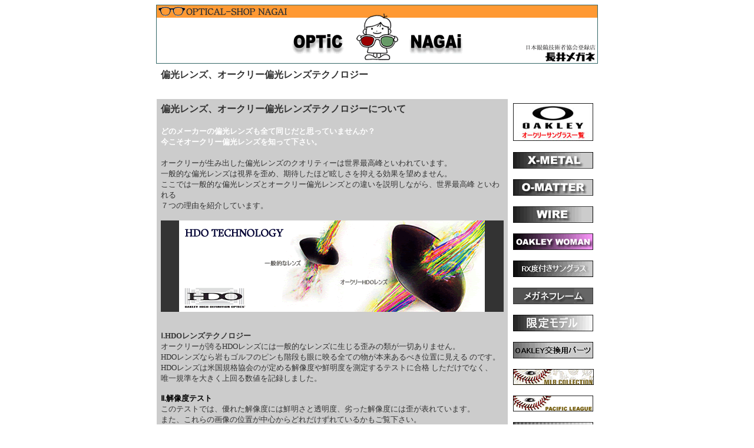

--- FILE ---
content_type: text/html
request_url: http://nagaimegane.co.jp/htm/oakleypolarized2.htm
body_size: 36291
content:
<!DOCTYPE HTML PUBLIC "-//W3C//DTD HTML 4.01 Transitional//EN">
<html><!-- InstanceBegin template="/Templates/menu6.dwt" codeOutsideHTMLIsLocked="false" -->
<head>
<meta http-equiv="Content-Type" content="text/html; charset=Shift_JIS">
<!-- InstanceBeginEditable name="doctitle" --> 
<title>偏光レンズ、オークリー偏光レンズテクノロジー</title>
<meta name="keywords" content="偏光レンズ,オークリー,レンズ,テクノロジー,HDO,眼,偏光フィルター,偏光度99.9,カラー,フィッシング">
<meta name="description" content="偏光レンズ、オークリー偏光レンズテクノロジーについてどのメーカーの偏光レンズも全て同じだと思っていませんか？今こそ本物の偏光レンズを知って下さい。オークリーが生み出した偏光レンズのクオリティーは世界最高峰といわれています。一般的な偏光レンズは視界を歪め、期待したほど眩しさを抑える効果を望めません。こでは一般的な偏光レンズとオークリー偏光レンズとの違いを説明ます。">
<!-- InstanceEndEditable --> <!-- InstanceBeginEditable name="head" --><!-- InstanceEndEditable --> 
<script language="JavaScript" type="text/JavaScript">
<!--
function MM_preloadImages() { //v3.0
  var d=document; if(d.images){ if(!d.MM_p) d.MM_p=new Array();
    var i,j=d.MM_p.length,a=MM_preloadImages.arguments; for(i=0; i<a.length; i++)
    if (a[i].indexOf("#")!=0){ d.MM_p[j]=new Image; d.MM_p[j++].src=a[i];}}
}

function MM_swapImgRestore() { //v3.0
  var i,x,a=document.MM_sr; for(i=0;a&&i<a.length&&(x=a[i])&&x.oSrc;i++) x.src=x.oSrc;
}

function MM_findObj(n, d) { //v4.01
  var p,i,x;  if(!d) d=document; if((p=n.indexOf("?"))>0&&parent.frames.length) {
    d=parent.frames[n.substring(p+1)].document; n=n.substring(0,p);}
  if(!(x=d[n])&&d.all) x=d.all[n]; for (i=0;!x&&i<d.forms.length;i++) x=d.forms[i][n];
  for(i=0;!x&&d.layers&&i<d.layers.length;i++) x=MM_findObj(n,d.layers[i].document);
  if(!x && d.getElementById) x=d.getElementById(n); return x;
}

function MM_swapImage() { //v3.0
  var i,j=0,x,a=MM_swapImage.arguments; document.MM_sr=new Array; for(i=0;i<(a.length-2);i+=3)
   if ((x=MM_findObj(a[i]))!=null){document.MM_sr[j++]=x; if(!x.oSrc) x.oSrc=x.src; x.src=a[i+2];}
}
//-->
</script>
<meta name="robots" content="index,follow">

<script type="text/javascript">

  var _gaq = _gaq || [];
  _gaq.push(['_setAccount', 'UA-18401826-1']);
  _gaq.push(['_trackPageview']);

  (function() {
    var ga = document.createElement('script'); ga.type = 'text/javascript'; ga.async = true;
    ga.src = ('https:' == document.location.protocol ? 'https://ssl' : 'http://www') + '.google-analytics.com/ga.js';
    var s = document.getElementsByTagName('script')[0]; s.parentNode.insertBefore(ga, s);
  })();

</script>

</head>

<body onLoad="MM_preloadImages('../gif/top2_f2.gif','../gif/top3_f2.gif','../gif/top4_f2.gif','../gif/top5_f2.gif','../gif/top6_f2.gif','../gif/top7_f2.gif','../gif/oakleysunglass_r1_c1_f2.gif','../gif/oakleysunglass_r3_c1_f3.gif','../gif/oakleysunglass_r5_c1_f4.gif','../gif/oakleysunglass_r7_c1_f5.gif','../gif/oakley9_f2.gif','../gif/oakleysunglass_r13_c1_f8.gif','../gif/oakley11_f2.gif','../gif/oakley28_f2.gif','../gif/oakley31_f2.gif','../gif/back2_f2.gif','../gif/top9_f2.gif','../gif/next_f2.gif')">
<div align="center"><a href="../index.htm"><img src="../gif/nagaitop6.gif" alt="長井メガネ洲本店TOPへ" width="750" height="100" border="0"></a> 
</div>
<table width="749" align="center" cellpadding="7">
  <tr> 
    <td height="32" colspan="2"><!-- InstanceBeginEditable name="title" -->
      <h1><font color="#333333" size="3"><strong>偏光レンズ、オークリー偏光レンズテクノロジー</strong></font></h1>
      <!-- InstanceEndEditable --></td>
  </tr>
  <tr> 
    <td width="576" height="216" valign="top" bgcolor="#CCCCCC"><!-- InstanceBeginEditable name="text" --> 
      <div align="left"><font color="#333333" size="2"><strong><font size="3">偏光レンズ、オークリー偏光レンズテクノロジーについて</font><br>
        </strong></font> <br>
        <font color="#FFFFFF" size="2"><strong>どのメーカーの偏光レンズも全て同じだと思っていませんか？<br>
        今こそオークリー偏光レンズを知って下さい。</strong></font><br>
        <br>
        <font color="#333333" size="2">オークリーが生み出した偏光レンズのクオリティーは世界最高峰といわれています。<br>
        一般的な偏光レンズは視界を歪め、期待したほど眩しさを抑える効果を望めません。<br>
        ここでは一般的な偏光レンズとオークリー偏光レンズとの違いを説明しながら、世界最高峰 といわれる<br>
        ７つの理由を紹介しています。<br>
        <br>
        </font> 
        <table width="100%" border="0" cellpadding="0" cellspacing="0" bgcolor="#FFFFFF">
          <tr> 
            <td bgcolor="#333333"> <div align="center"><img src="../gif/oakleyrx3.gif" alt="偏光レンズ・オークリー" width="519" height="155"></div></td>
          </tr>
        </table>
        <font color="#333333" size="2"><br>
        </font><font size="2"><br>
        <font color="#333333" size="2"><strong>Ⅰ.HDOレンズテクノロジー </strong></font><br>
        <font color="#333333">オークリーが誇るHDOレンズには一般的なレンズに生じる歪みの類が一切ありません。<br>
        HDOレンズなら岩もゴルフのピンも階段も眼に映る全ての物が本来あるべき位置に見える のです。<br>
        HDOレンズは米国規格協会のが定める解像度や鮮明度を測定するテストに合格 しただけでなく、<br>
        唯一規準を大きく上回る数値を記録しました。</font><br>
        <br>
        <font color="#000000"><strong>Ⅱ.解像度テスト<br>
        </strong><font color="#333333">このテストでは、優れた解像度には鮮明さと透明度、劣った解像度には歪が表れています。<br>
        </font></font><font color="#333333">また、これらの画像の位置が中心からどれだけずれているかもご覧下さい。<br>
        この状態は粗悪なレンズ越しだと視界の物体がどれだけずれて移るかという目安になります。<br>
        <font size="1">航空専門誌「プライベートパイロット」より</font> <br>
        <img src="../fireworks/oakleyhdo.gif" alt="偏光レンズ・オークリー" width="167" height="126"> 
        レンズ無し<br>
        <br>
        <img src="../fireworks/oakleyhdo2.gif" alt="偏光レンズ・オークリー" width="167" height="126"> 
        注：画像の色は実験した際に使用したレンズの色になります。<br>
        </font></font> 
        <table width="168" border="0">
          <tr> 
            <td valign="top"><div align="center"><font size="2">OAKLEY社のレンズ<br>
                <font color="#333333">線の解像度48本</font></font> </div></td>
          </tr>
        </table>
        <br>
        <font color="#333333" size="2"><img src="../fireworks/oakleyhdo3.gif" alt="偏光レンズ・オークリー" width="167" height="126"> 
        <img src="../fireworks/oakleyhdo4.gif" alt="偏光レンズ・オークリー" width="167" height="126"> 
        <img src="../fireworks/oakleyhdo5.gif" alt="偏光レンズ・オークリー" width="167" height="126"><br>
        </font> 
        <table width="510" border="0">
          <tr> 
            <td width="165" height="28" valign="top"> <div align="center"><font size="2">R社のレンズ<br>
                線の解像度28本</font> </div></td>
            <td width="168" valign="top"><div align="center"><font size="2">G社のレンズ<br>
                線の解像度20本 </font></div></td>
            <td width="163" valign="top"><div align="center"><font size="2">N社のレンズ<br>
                線の解像度24本 </font></div></td>
          </tr>
        </table>
        <br>
      </div>
      <table width="515" height="87" border="0" cellpadding="7">
        <tr> 
          <td width="119" height="41" bgcolor="#999999"> <div align="center"><font size="2">一般的なレンズ</font></div></td>
          <td width="386" bgcolor="#FFFFFF"><font color="#333333" size="2">レンズのカーブや厚みによって光が屈折してしまうため、<br>
            対象物の位置がずれたり歪んで見えます。</font></td>
        </tr>
        <tr> 
          <td height="40" bgcolor="#FFDFDF"> <div align="center"><font size="2">オークリーHDOレンズ</font></div></td>
          <td bgcolor="#FFFFFF"> <p><font color="#333333" size="2">光が屈折することなく眼に届くので極めて裸眼に近い状態で<br>
              対象物を映し出します。</font></p></td>
        </tr>
      </table>
      <br>
      <br>
      <br>
      <hr align="left" width="580" size="1">
      <table width="100%" border="0" cellpadding="0" cellspacing="0" bgcolor="#FFFFFF">
        <tr> 
          <td bgcolor="#333333"> <div align="center"><img src="../gif/oakleyrx4.gif" alt="偏光レンズ・オークリー" width="519" height="155"></div></td>
        </tr>
      </table>
      <br>
      <font color="#666666" size="2"><br>
      <font color="#000000" size="2"><strong>Ⅱ.インフュージョンモールド加工</strong></font><br>
      <font color="#333333">世界のアスリートに勝利をもたらしてきたオークリー偏光レンズ。オークリーは偏光フィルム<br>
      の周りに液体状のレンズ素材を注入するインフュージョンモールド加工を採用。<br>
      歪のないクリアな視界と同時に眩しさを抑えるレンズを開発しました。</font></font><font color="#333333"><br>
      </font><br>
      <table width="515" height="107" border="0" cellpadding="7">
        <tr> 
          <td width="129" height="51" bgcolor="#999999"> <div align="center"><font size="2">一般的な偏光レンズ</font></div></td>
          <td width="376" bgcolor="#FFFFFF"><font color="#333333" size="2">偏光フィルムを２枚のレンズの間に挟み込み、接着剤でラミネート加工するため、かすみや歪みが発生しやすくクリアな視界が望めません。また加工がはがれることもあり、耐久性は万全ではありません。</font></td>
        </tr>
        <tr> 
          <td height="50" bgcolor="#FFDFDF"> <div align="center"><font size="2">オークリー偏光レンズ</font></div></td>
          <td bgcolor="#FFFFFF"> <p><font color="#333333" size="2">インフュージョンモールド加工のオークリー偏光レンズなら眩しさを抑えてクリアな視界が広がります。</font></p></td>
        </tr>
      </table>
      <br>
      <br>
      <br>
      <hr align="left" width="580" size="1">
      <table width="100%" border="0" cellpadding="0" cellspacing="0" bgcolor="#FFFFFF">
        <tr> 
          <td bgcolor="#333333"> <div align="center"><img src="../gif/oakleyrx5.gif" alt="偏光レンズ・オークリー" width="519" height="155"></div></td>
        </tr>
      </table>
      <br>
      <font color="#333333" size="2"><br>
      </font><font size="2"><strong>Ⅲ. 耐衝撃性能</strong></font><br>
      <font color="#333333" size="2">オークリーアイウェアが世界最高水準と言われる理由の一つに耐衝撃性能の高さがあります。<br>
      一歩外に出れば眼にとって危険が満ち溢れています。<br>
      路上から跳ね上げられた小石や泥、風に舞う砂。<br>
      予想もつかないものがあなたの顔をめがけて突然飛んでくることもあります。<br>
      オークリー偏光レンズは米国規格協会ANSIが定めるアイウェア工業規格ANSI Z87.1の高圧衝撃テストと高速衝撃テストで規準を大きく上回る数値を記録しています。<br>
      世界最高水準のアイウェアで大切な目を守りましょう。</font><br>
      <br>
      <table width="518" border="0">
        <tr> 
          <td width="116" height="46" valign="top"><font color="#CC0000" size="2"><strong>高速衝撃テスト</strong>・・・</font> 
          </td>
          <td width="392" valign="top"><font color="#333333" size="2">高速衝撃テストではレンズに向けて直系6.35ミリの鋼鉄製の弾を時速164キロキロでエアガンから発射して耐衝撃性能を測定します。<br>
            このテストに合格するには衝撃を受けて曲がったレンズが眼に当たらない事、レンズやフレームが壊れて破片が飛び散らない事が条件です。</font></td>
        </tr>
      </table>
      <br>
      <table width="518" border="0">
        <tr> 
          <td width="116" height="46" valign="top"><font color="#CC0000" size="2"><strong>高圧衝撃テスト</strong>・・・</font> 
          </td>
          <td width="392" valign="top"><font color="#333333" size="2">高圧衝撃テストでは重さ約500gの先の尖った鉄を約130cmの高さからレンズに落として耐衝撃性能を測定します。<br>
            テストに合格するには衝撃を受けてもレンズやフレームが壊れず、ユーザーの目に当たらない事が条件となります。 </font></td>
        </tr>
      </table>
      <br>
      <br>
      <br>
      <hr align="left" width="580" size="1">
      <table width="100%" border="0" cellpadding="0" cellspacing="0" bgcolor="#FFFFFF">
        <tr> 
          <td bgcolor="#333333"> <div align="center"><a href="oakleyhydrophobic.htm"><img src="../gif/oakleyrx6.gif" alt="偏光レンズ・オークリー" width="519" height="155" border="0"></a></div></td>
        </tr>
      </table>
      <br>
      <br>
      <font size="2"><strong>Ⅳハイドロフォビックレンズテクノロジー</strong></font><br>
      <font color="#333333" size="2">油は水を、水は油を弾きます。オークリーが開発したハイドロフォビックレンズコーティングは 
      その両方を弾きます。<br>
      オークリーの偏光レンズは新たに開発されたレンズコーティングテクノロジーによって生まれ<br>
      変わりました。<br>
      ハイドロフォビックレンズコーティングテクノロジー、それは土や埃などを寄せ付けないだけで<br>
      なく、水分も油分も弾く革新的な技術です。<br>
      他のどんなブランドと比べても汚れにくく、お手入れの手間もかかりません。<br>
      マウンテンバイクのライディングにも、フィッシングにもビーチでリラックスしている時でも、<br>
      オークリー偏光レンズは汚れない快適な視界を約束します。</font><br>
      <br>
      <table width="518" border="0">
        <tr> 
          <td width="144" height="46" valign="top"><font color="#CC0000" size="2"><strong>ハイドロフォビック　・</strong>・・・<br>
            <strong>（撥水）レンズコート </strong></font> </td>
          <td width="364" valign="top"><font color="#333333" size="2">このコートを施したレンズは、汗や雨などの水分がレンズにかかるとレンズ表面で粒状になり、そのまま跡を残さずにレンズをすべり落ちます。拭き取りの手入れも簡単です。<br>
            静電気防止効果もあり、埃や土、細かな粒子を寄せ付けません。<br>
            レンズについた埃を拭き取ろうとお手入れを重ねるうちにレンズを傷つけてしまう可能性もありません。 </font></td>
        </tr>
      </table>
      <br>
      <table width="517" border="0">
        <tr> 
          <td width="122" height="94"><a href="oakleyhydrophobic.htm"><img src="../fireworks/hydrophobics.gif" alt="ハイドロフォビックレンズキット" width="144" height="98" border="0"></a></td>
          <td width="385" valign="top"><p><font color="#FF3300" size="2"><strong>※注意</strong></font><font size="2"><br>
              <font color="#333333">ハイドロフォビックコーティングは<a href="oakleyradar.htm">Radar</a>、<a href="oakleyflakjacket.htm">Flak 
              Jacket</a>、Nanowire、<a href="oakleymonsterdog.htm">Monster Dog</a>（一部の商品）のモデルに搭載されています。<br>
              他のモデルには手軽にハイドロフォビックレンズコーティングと同じ効果を再現できるハイドロフォビックレンズキット（別売り）をご利用下さい。<br>
              (写真は</font><font color="#333333" size="2">ハイドロフォビックレンズキット</font><font color="#333333">)</font></font></p></td>
        </tr>
      </table>
      <br>
      <br>
      <br>
      <hr align="left" width="580" size="1">
      <table width="100%" border="0" cellpadding="0" cellspacing="0" bgcolor="#FFFFFF">
        <tr> 
          <td bgcolor="#333333"> <div align="center"><img src="../gif/oakleyrx7.gif" alt="偏光レンズ・オークリー" width="519" height="155"></div></td>
        </tr>
      </table>
      <br>
      <br>
      <strong><font size="2">Ⅴ.オークリー偏光レンズにおける偏光フィルムの角度</font></strong><br>
      <font size="2">人間は裸眼で眩しさを克服することは出来ません。また裸眼でそんな環境にいることもお勧めできません。<br>
      だからこそ緻密な計算にもとづいたオークリー偏光レンズに用いられている偏光フィルムの角度が<br>
      あなたを強烈な陽射しからしっかりと守るのです。眩しさを遮るということは、全ては 偏光フィルムの角度<br>
      の問題なのです。<br>
      アイウェアにかける情熱と長年の研究開発から導き出したフィルムの正確な角度が世界最高 水準を誇る<br>
      オークリー偏光サングラスの証です。</font><br>
      <font size="2"><br>
      <strong><font color="#FF0033">アイウェア業界における偏光フィルターの基準</font></strong><br>
      偏光レンズを製造する上で重要なのはフレームに対して偏光フィルターが水平に配置されているかという点です。水面や雪道、道路などから生じる眩しい光（乱反射）は並列して反射しているため、それを遮るには 
      偏光フィルムが左右のフレームにたいして水平に配置されていなけ ればなりません。<br>
      オークリーの偏光フィルターはカーブの強いレンズでの配置の際に生じる誤差を2度以内 におさめています。<br>
      また左右のフレームで生じる誤差は実質ゼロに等しい数値となっています。</font><br>
      <br>
      <font size="2"><strong>偏光レンズの見え方①<br>
      <img src="../fireworks/pola1.gif" alt="偏光レンズの見え方" width="327" height="106">　偏光レンズ・・・運転の時</strong></font><br>
      <font size="2"><strong><br>
      偏光レンズの見え方②</strong></font><br>
      <img src="../fireworks/pola2.gif" alt="偏光レンズの見え方" width="327" height="106"><strong><font size="2">　偏光レンズ・・・釣りの時</font></strong><br>
      <br>
      <font size="2"><strong>偏光レンズの見え方③<br>
      <img src="../fireworks/pola3.gif" alt="偏光レンズの見え方" width="327" height="106"> 
      偏光レンズ・・・ゴルフの時</strong></font><br>
      <br>
      <font size="2"><strong>偏光レンズの見え方④<br>
      <img src="../fireworks/pola4.gif" alt="偏光レンズの見え方" width="327" height="106"> 
      偏光レンズ・・・スキーの時</strong></font><br>
      <br>
      <table width="515" height="107" border="0">
        <tr> 
          <td width="129" height="51" bgcolor="#999999"> <div align="center"><font size="2">一般的な偏光レンズ</font></div></td>
          <td width="376" bgcolor="#FFFFFF"><font color="#333333" size="2">偏光フィルターの搭載角度に誤差が大きいため偏光波長をカットしきれず眩しさを遮れません。</font></td>
        </tr>
        <tr> 
          <td height="50" bgcolor="#FFDFDF"> <div align="center"><font size="2">オークリー偏光レンズ</font></div></td>
          <td bgcolor="#FFFFFF"> <p><font color="#333333" size="2">カーブしたレンズでも偏光フィルターの搭載角度の誤差が低く、高い精度を誇るHDOレンズなら眩しさをしっかりカットします。</font></p></td>
        </tr>
      </table>
      <br>
      <br>
      <br>
      <hr align="left" width="580" size="1">
      <table width="100%" border="0" cellpadding="0" cellspacing="0" bgcolor="#FFFFFF">
        <tr> 
          <td bgcolor="#333333"> <div align="center"><img src="../gif/oakleyrx8.gif" alt="偏光レンズ・オークリー" width="519" height="155"></div></td>
        </tr>
      </table>
      <br>
      <br>
      <strong><font size="2">Ⅵ.オークリー偏光レンズにおける偏光度99.9％</font></strong><br>
      <font color="#333333" size="2">オークリーを手にしたことのある人なら一度は眩しい光の届かないダークサイドを経験したことが<br>
      あるはずです。<br>
      といってもここでいうダークサイドは太陽から生じる眩しさを遮断した世界のことです。<br>
      オークリーの偏光レンズはどれも偏光度99.9％を達成しています。つまりオークリーがもつ 特許技術は<br>
      眩しさの原因となる偏光波長が眼に到達する前にブロックしてしまうのです。<br>
      是非一度オークリーの偏光レンズでダークサイドを経験してください。</font> 
      <table width="515" height="90" border="0">
        <tr> 
          <td width="129" height="42" bgcolor="#999999"> <div align="center"><font size="2">一般的な偏光レンズ</font></div></td>
          <td width="376" bgcolor="#FFFFFF"><font color="#333333" size="2">偏光度の低い偏光レンズでは偏光波長をそのまま通してしまいます。</font></td>
        </tr>
        <tr> 
          <td height="42" bgcolor="#FFDFDF"> <div align="center"><font size="2">オークリー偏光レンズ</font></div></td>
          <td bgcolor="#FFFFFF"> <p><font color="#333333" size="2">偏光波長をカットする偏光度99.9%を誇ります。</font></p></td>
        </tr>
      </table>
      <br>
      <br>
      <br>
      <hr align="left" width="580" size="1">
      <table width="100%" border="0" cellpadding="0" cellspacing="0" bgcolor="#FFFFFF">
        <tr> 
          <td bgcolor="#333333"> <div align="center"><img src="../gif/oakleyrx9.gif" alt="偏光レンズ・オークリー" width="519" height="155"></div></td>
        </tr>
      </table>
      <br>
      <br>
      <strong><font size="2">Ⅶ.豊富なレンズカラーバリエーション <br>
      </font></strong><font color="#333333" size="2">オークリーが提供するアイウェアにはフレームにもレンズにもそれぞれの意味があります。<br>
      ゴルフコースで使う場合とボートに乗って釣りを楽しむ場合では使用目的も変更条件も全く異なります。<br>
      世にあるアイウェアメーカーの中で最も多彩なレンズカラーを展開するオークリーは、 偏光レンズの<br>
      バリエーションにおいてもユーザーが望むそれぞれの状況に合わせてレンズを お選びいただけるように<br>
      可視光線透過率やコントラスト、レンズカラーなど、豊富なオプションを 取り揃えています。<br>
      <br>
      </font> 
      <table width="75" height="100" border="0" align="center">
        <tr> 
          <td width="74" height="96" align="right"><img src="../fireworks/oakley12.gif" alt="偏光レンズ・オークリー" width="69" height="94"></td>
        </tr>
      </table>
      <br>
      <hr align="left" width="580" size="1">
      <font color="#333333" size="3"><strong><br>
      オークリー偏光レンズ</strong></font><font color="#333333" size="3"><strong>の見え方。</strong></font><br>
      <table width="100%" border="0" cellspacing="0" cellpadding="5 ">
        <tr> 
          <td width="69%"><img src="../fireworks/oakleypola1.gif" alt="OAKLEY偏光レンズ" width="400" height="299"></td>
          <td width="31%"><font size="2"><strong>OAKLEY<br>
            POLARIZED<br>
            </strong><br>
            偏光</font><font size="2">レンズがなしの状態。<br>
            上からの光が写真手前の白い部分に反射して写真が見えにくくなっています。<br>
            <br>
            こんな時、通常のカラーレンズだけではすっきりと写真を見ることができません。 </font></td>
        </tr>
        <tr> 
          <td><img src="../fireworks/oakleypola2.gif" alt="OAKLEY偏光レンズ" width="400" height="278"></td>
          <td><font color="#000000" size="2">そこでOAKLEYの偏光レンズを通してみると。<br>
            このように余分な反射を消してスッキリと見ることができます。 </font></td>
        </tr>
      </table>
      <br>
      <font color="#333333" size="2"><br>
      </font> 
      <hr align="left" width="580" size="1">
      <font color="#333333" size="3"><strong><br>
      オークリー偏光レンズ搭載モデルについて</strong></font><br>
      <font color="#333333" size="2">オークリーはほぼ全てのモデルで偏光レンズを搭載しているカラーがあります。<br>
      ここでは今年発売された新色偏光レンズとサングラスの組み合わせをご紹介します。 <br>
      <br>
      </font> 
      <table width="561" height="124" border="0" cellpadding="5">
        <tr> 
          <td width="172" height="120" align="center" bgcolor="#FFFFFF"><a href="oakleymonsterdog.htm"><img src="../fireworks/monsterfish.gif" alt="偏光レンズ・オークリー" width="146" height="57" border="0"></a><br> 
            <br> <img src="../fireworks/polarized2.gif" alt="偏光レンズ・オークリー" width="160" height="35"> 
          </td>
          <td width="363" bgcolor="#CCCCCC"><font size="2">オークリー初のフィッシング用偏光レンズモデル。<br>
            フィッシングというスポーツはオークリーアイウェアの性能が<br>
            特に実感しやすいスポーツです。 <br>
            偏光レンズは水面のぎらつく眩しさをカットするため、水中の<br>
            岩や魚影などが捉えやすくなります。<br>
            レンズカラー・・・<font color="#000099"><strong>ディープブルーポラライズド<br>
            </strong><font color="#000000">フレーム・・・・・・<strong>モンスタードッグ</strong></font></font></font> 
            <br> <font color="#FF6600" size="2"><strong>ハイドロフォビックレンズコート加工</strong></font> 
          </td>
        </tr>
      </table>
      <br>
      <br>
      <br>
      <table width="394" border="0" align="center">
        <tr> 
          <td width="104"> <div align="center"><a href="oakleyrx2.htm" onMouseOut="MM_swapImgRestore()" onMouseOver="MM_swapImage('back2','','../gif/back2_f2.gif',1);"><img name="back2" src="../gif/back2.gif" width="89" height="22" border="0" alt="オークリーrx へ"></a></div></td>
          <td width="93"> <div align="center"> <a href="oakley.htm" onMouseOut="MM_swapImgRestore()" onMouseOver="MM_swapImage('top9','','../gif/top9_f2.gif',1);"><img name="top9" src="../gif/top9.gif" width="49" height="24" border="0" alt="オークリートップへ"></a></div></td>
          <td width="97"> <div align="center"><a href="oakleymlbcollection.htm" onMouseOut="MM_swapImgRestore()" onMouseOver="MM_swapImage('next','','../gif/next_f2.gif',1);"><img name="next" src="../gif/next.gif" width="83" height="21" border="0" alt="オークリーメジャーリーグサングラスへ"></a></div></td>
        </tr>
      </table>
      <table width="311" height="64" border="0" align="center">
        <tr> 
          <td width="51" bgcolor="#FFFFFF"><a href="ha.htm"><img src="../gif/has.gif" alt="淡路島洲本市あわじ補聴器センターへ" width="49" height="63" border="0"></a></td>
          <td width="205" align="center" valign="middle" bgcolor="#FFFFFF"><a href="../index.htm"><img src="../gif/nagais.gif" alt="淡路島洲本市長井メガネtopへ" width="105" height="17" border="0"></a><font size="2"><br>
            淡路島　洲本市<br>
            長井メガネ・あわじ補聴器センター</font></td>
          <td width="55" align="center" bgcolor="#FFFFFF"><a href="megane2.htm"><img src="../gif/nagaikyarahps.gif" alt="淡路島洲本市長井メガネへ" width="55" height="63" border="0"></a></td>
        </tr>
      </table>
      <br>
      <br>
      <!-- InstanceEndEditable --></td>
    <td width="137" valign="top"><a href="oakleysunglass.htm"><img src="../gif/oakley49.jpg" alt="OAKLEYサングラス" width="136" height="64" border="0"></a><br>
      <br>
      <table border="0" cellpadding="0" cellspacing="0" width="136">
        <!-- fwtable fwsrc="oakleysunglass.png" fwbase="oakleysunglass.gif" fwstyle="Dreamweaver" fwdocid = "742308039" fwnested="0" -->
        <tr>
          <td><img src="../gif/spacer.gif" alt="" name="undefined_2" width="136" height="1" border="0"></td>
        </tr>
        <tr>
          <td><a href="oakleyxmetal.htm" onMouseOut="MM_swapImgRestore()" onMouseOver="MM_swapImage('oakleysunglass_r1_c1','','../gif/oakleysunglass_r1_c1_f2.gif',1);"><img name="oakleysunglass_r1_c1" src="../gif/oakleysunglass_r1_c1.gif" width="136" height="28" border="0" alt="エックスメタル素材"></a></td>
        </tr>
        <tr>
          <td><br></td>
        </tr>
        <tr>
          <td><a href="oakleyman.htm" onMouseOut="MM_swapImgRestore()" onMouseOver="MM_swapImage('oakleysunglass_r3_c1','','../gif/oakleysunglass_r3_c1_f3.gif',1);"><img name="oakleysunglass_r3_c1" src="../gif/oakleysunglass_r3_c1.gif" width="136" height="28" border="0" alt="オーマター素材"></a></td>
        </tr>
        <tr>
          <td><br></td>
        </tr>
        <tr>
          <td><a href="oakleywire.htm" onMouseOut="MM_swapImgRestore()" onMouseOver="MM_swapImage('oakleysunglass_r5_c1','','../gif/oakleysunglass_r5_c1_f4.gif',1);"><img name="oakleysunglass_r5_c1" src="../gif/oakleysunglass_r5_c1.gif" width="136" height="28" border="0" alt="ワイヤー素材"></a></td>
        </tr>
        <tr>
          <td><br></td>
        </tr>
        <tr>
          <td><a href="oakleywoman.htm" onMouseOut="MM_swapImgRestore()" onMouseOver="MM_swapImage('oakleysunglass_r7_c1','','../gif/oakleysunglass_r7_c1_f5.gif',1);"><img name="oakleysunglass_r7_c1" src="../gif/oakleysunglass_r7_c1.gif" width="136" height="28" border="0" alt="オークリー女性モデル"></a></td>
        </tr>
        <tr>
          <td><br></td>
        </tr>
        <tr>
          <td><a href="oakleyrx6.htm"><img src="../gif/oakley38.gif" alt="oakley度付きサングラス" width="136" height="28" border="0"></a></td>
        </tr>
        <tr>
          <td><br></td>
        </tr>
        <tr>
          <td><a href="oakleyrx5.htm"><img src="../gif/oakley40.gif" alt="オークリーメガネフレーム" width="136" height="28" border="0"></a></td>
        </tr>
        <tr>
          <td height="6"><br></td>
        </tr>
        <tr>
          <td height="6"><a href="oakleylimited.htm" onMouseOut="MM_swapImgRestore()" onMouseOver="MM_swapImage('oakley9','','../gif/oakley9_f2.gif',1);"><img name="oakley9" src="../gif/oakley9.gif" width="136" height="28" border="0" alt="限定モデル"></a></td>
        </tr>
        <tr>
          <td height="12">&nbsp;</td>
        </tr>
        <tr>
          <td height="12"><a href="oakleyflakradar.htm"><img src="../gif/oakley35.gif" alt="オークリー交換用パーツ" width="136" height="28" border="0"></a></td>
        </tr>
        <tr>
          <td height="12">&nbsp;</td>
        </tr>
        <tr>
          <td height="12"><a href="oakleymlbcollection.htm"><img src="../fireworks/oakleymlb.gif" alt="オークリーメジャーリーグサングラス" width="137" height="27" border="0"></a></td>
        </tr>
        <tr>
          <td height="12">&nbsp;</td>
        </tr>
        <tr>
          <td height="12"><a href="oakleypacificleague.htm"><img src="../gif/oakleypleague.gif" alt="パシフィックリーグサングラス" width="136" height="27" border="0"></a></td>
        </tr>
        <tr>
          <td height="12">&nbsp;</td>
        </tr>
        <tr>
          <td height="12"><a href="oakleypolarized2.htm" onMouseOut="MM_swapImgRestore()" onMouseOver="MM_swapImage('oakleysunglass_r13_c1','','../gif/oakleysunglass_r13_c1_f8.gif',1);"><img name="oakleysunglass_r13_c1" src="../gif/oakleysunglass_r13_c1.gif" width="136" height="28" border="0" alt="偏光レンズ"></a></td>
        </tr>
        <tr>
          <td height="12">&nbsp;</td>
        </tr>
        <tr>
          <td height="12"><a href="oakleydiscon.htm" onMouseOut="MM_swapImgRestore()" onMouseOver="MM_swapImage('oakley11','','../gif/oakley11_f2.gif',1);"><img name="oakley11" src="../gif/oakley11.gif" width="136" height="28" border="0" alt="オークリー生産終了モデル"></a></td>
        </tr>
        <tr>
          <td>&nbsp;</td>
        </tr>
        <tr>
          <td><a href="oakleyhydrophobic.htm" onMouseOut="MM_swapImgRestore()" onMouseOver="MM_swapImage('oakley31','','../gif/oakley31_f2.gif',1);"><img name="oakley31" src="../gif/oakley31.gif" width="136" height="28" border="0" alt="OAKLEY専用クリーナー"></a></td>
        </tr>
        <tr>
          <td>&nbsp;</td>
        </tr>
        <tr>
          <td><a href="oakleyelectronics.htm" onMouseOut="MM_swapImgRestore()" onMouseOver="MM_swapImage('oakley28','','../gif/oakley28_f2.gif',1);"><img name="oakley28" src="../gif/oakley28.gif" width="136" height="28" border="0" alt="オークリーエレクトロニクス"></a></td>
        </tr>
        <tr>
          <td>&nbsp;</td>
        </tr>
        <tr>
          <td><font color="#000066" size="2"><strong><a href="oakleymotogp.htm"><img src="../fireworks/motogp34.gif" alt="モトGPライダーサングラス" width="136" height="90" border="0"></a></strong></font></td>
        </tr>
        <tr>
          <td>&nbsp;</td>
        </tr>
        <tr>
          <td><font color="#000066" size="2"><strong><a href="oakleyocenew.htm"><img src="../gif/oakleyoce12.gif" alt="オークリーカスタムサングラス" width="136" height="140" border="0"></a></strong></font></td>
        </tr>
        <tr>
          <td>&nbsp;</td>
        </tr>
        <tr>
          <td><font color="#000066" size="2"><strong><a href="oakleyflakradar.htm"><img src="../gif/oakleybag.gif" width="136" height="120" alt="oakley"border="0"></a></strong></font></td>
        </tr>
        <tr>
          <td>&nbsp;</td>
        </tr>
        <tr>
          <td><font color="#000066" size="2"><strong><a href="limitedsunglass.htm"><img src="../fireworks/cazal86.gif" alt="ビンテージサングラス" width="136" height="45" border="0"></a></strong></font></td>
        </tr>
        <tr>
          <td>&nbsp;</td>
        </tr>
        <tr>
          <td><font color="#000066" size="2"><strong><a href="julbo.htm"><img src="../gif/julbo1s.gif" alt="Julboサングラス" width="136" height="136" border="0"></a></strong></font></td>
        </tr>
        <tr>
          <td>&nbsp;</td>
        </tr>
        <tr>
          <td><font color="#000066" size="2"><strong><a href="adidassun.htm"><img src="../gif/adidas8.gif" alt="adidasサングラス" width="136" height="120" border="0"></a></strong></font></td>
        </tr>
        <tr>
          <td>&nbsp;</td>
        </tr>
        <tr>
          <td><font color="#000066" size="2"><strong><a href="nxt.htm"><img src="../gif/nxt.gif" alt="NXT度付対応サングラスレンズ" width="136" height="80" border="0"></a></strong></font></td>
        </tr>
        <tr>
          <td>&nbsp;</td>
        </tr>
        <tr>
          <td><a href="police.htm"><img src="../gif/police3.gif" alt="POLICEサングラス" width="136" height="100" border="0"></a></td>
        </tr>
        <tr>
          <td>&nbsp;</td>
        </tr>
        <tr>
          <td><font color="#000066" size="2"><strong><a href="vonzipper.htm"><img src="../fireworks/vonzipper7.gif" alt="浜崎あゆみサングラス" width="136" height="112" border="0"></a></strong></font></td>
        </tr>
        <tr>
          <td>&nbsp;</td>
        </tr>
        <tr>
          <td><a href="http://nagaimegane.blog100.fc2.com/" target="_blank"><img src="../gif/nagaimegane6.gif" alt="長井メガネブログ" width="136" height="79" border="0"></a></td>
        </tr>
        <tr>
          <td>&nbsp;</td>
        </tr>
    </table></td>
  </tr>
</table>
<table width="750" border="0" align="center">
  <tr> 
    <td width="735" height="112"><font color="#000000" size="2"><a href="oakleycrosslink.htm"><img src="../gif/crosslink4.gif" alt="OAKLEY クロスリンク" width="570" height="110" border="0"></a></font></td>
  </tr>
</table>
<table width="751" border="0" align="center">
  <tr> 
    <td width="104"> <div align="center"><a href="megane2.htm" onMouseOut="MM_swapImgRestore()" onMouseOver="MM_swapImage('eye','','../gif/eye_f2.gif',1);"> 
        <img src="../gif/topmegane.gif" alt="メガネフレームページ" name="topmegane" width="65" height="64" border="0"> 
        </a></div></td>
    <td width="100"> <div align="center"><a href="nikon.htm" onMouseOut="MM_swapImgRestore()" onMouseOver="MM_swapImage('top2','','../gif/top2_f2.gif',1);"><img name="top2" src="../gif/top2.gif" width="65" height="64" border="0" alt="ルーペ・双眼鏡ページ"></a></div></td>
    <td width="99"><div align="center"> <a href="renz.htm" onMouseOut="MM_swapImgRestore()" onMouseOver="MM_swapImage('top3','','../gif/top3_f2.gif',1);"><img name="top3" src="../gif/top3.gif" width="65" height="64" border="0" alt="レンズページへ"></a> 
      </div></td>
    <td width="97"> <div align="center"><a href="kids.htm" onMouseOut="MM_swapImgRestore()" onMouseOver="MM_swapImage('top4','','../gif/top4_f2.gif',1);"><img name="top4" src="../gif/top4.gif" width="65" height="64" border="0" alt="子供用メガネへ"></a></div></td>
    <td width="103"> <div align="center"><a href="case.htm" onMouseOut="MM_swapImgRestore()" onMouseOver="MM_swapImage('top5','','../gif/top5_f2.gif',1);"><img name="top5" src="../gif/top5.gif" width="65" height="64" border="0" alt="ケース・チェーンへ"></a></div></td>
    <td width="96"> <div align="center"><a href="renzcare.htm" onMouseOut="MM_swapImgRestore()" onMouseOver="MM_swapImage('top6','','../gif/top6_f2.gif',1);"><img name="top6" src="../gif/top6.gif" width="65" height="64" border="0" alt="メガネのメンテナンスへ"></a></div></td>
    <td width="122"> <div align="center"><a href="ha.htm" onMouseOut="MM_swapImgRestore()" onMouseOver="MM_swapImage('top7','','../gif/top7_f2.gif',1);"><img name="top7" src="../gif/top7.gif" width="65" height="64" border="0" alt="補聴器ページへ"></a></div></td>
  </tr>
  <tr> 
    <td align="center"><font size="2">メガネフレームへ</font></td>
    <td width="100" align="center"><font size="2">双眼鏡へ</font></td>
    <td width="99" align="center"><font size="2">レンズページへ</font></td>
    <td width="97" align="center"><font size="2">子供メガネへ</font></td>
    <td width="103" align="center"><font size="2">メガネケースへ</font></td>
    <td width="96" align="center"><font size="2">メガネお手入れ</font></td>
    <td width="122" align="center"><font size="2">補聴器ページへ</font></td>
  </tr>
</table>
<br>
<hr width="750" size="1">
<div align="center"><font size="2">Copyright (C) 2012 Nagai Megane Corporation. 
  All Rights Reversed. </font></div>
</body>
<!-- InstanceEnd --></html>
